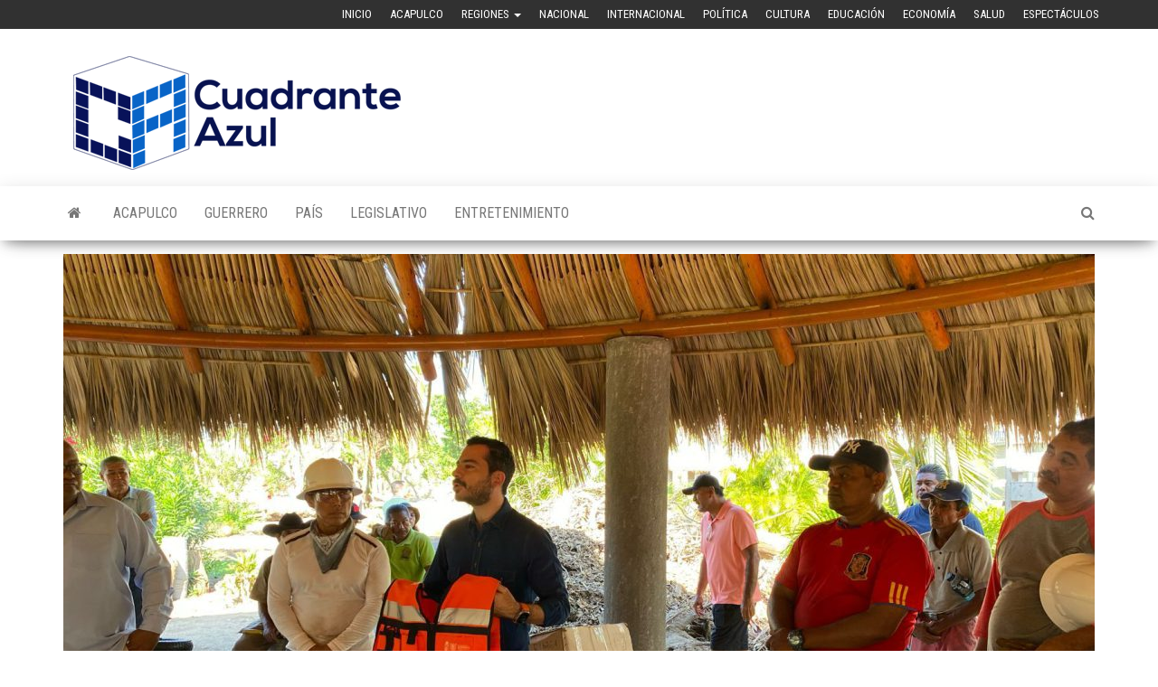

--- FILE ---
content_type: text/html; charset=UTF-8
request_url: https://www.cuadranteazul.com/acapulco/dotan-de-equipo-de-trabajo-al-personal-del-parque-papagayo-de-acapulco/
body_size: 9013
content:
<!DOCTYPE html>
<html lang="es">
    <head>
        <meta http-equiv="content-type" content="text/html; charset=UTF-8" />
        <meta http-equiv="X-UA-Compatible" content="IE=edge">
        <meta name="viewport" content="width=device-width, initial-scale=1">
        <link rel="pingback" href="https://www.cuadranteazul.com/xmlrpc.php" />
        <meta name='robots' content='index, follow, max-image-preview:large, max-snippet:-1, max-video-preview:-1' />

	<!-- This site is optimized with the Yoast SEO plugin v23.5 - https://yoast.com/wordpress/plugins/seo/ -->
	<title>Dotan de equipo de trabajo al personal del Parque Papagayo de Acapulco - Cuadrante Azul</title>
	<link rel="canonical" href="https://www.cuadranteazul.com/acapulco/dotan-de-equipo-de-trabajo-al-personal-del-parque-papagayo-de-acapulco/" />
	<meta property="og:locale" content="es_MX" />
	<meta property="og:type" content="article" />
	<meta property="og:title" content="Dotan de equipo de trabajo al personal del Parque Papagayo de Acapulco - Cuadrante Azul" />
	<meta property="og:description" content="*Abren espacios afectados por Otis de manera gradual Acapulco, Gro., 09 de febrero de 2024.- Con el objetivo de atender&hellip;" />
	<meta property="og:url" content="https://www.cuadranteazul.com/acapulco/dotan-de-equipo-de-trabajo-al-personal-del-parque-papagayo-de-acapulco/" />
	<meta property="og:site_name" content="Cuadrante Azul" />
	<meta property="article:published_time" content="2024-02-09T23:02:19+00:00" />
	<meta property="article:modified_time" content="2024-02-09T23:02:23+00:00" />
	<meta property="og:image" content="https://www.cuadranteazul.com/wp-content/uploads/2024/02/IMG-20240209-WA02201.jpg" />
	<meta property="og:image:width" content="1600" />
	<meta property="og:image:height" content="1200" />
	<meta property="og:image:type" content="image/jpeg" />
	<meta name="author" content="Cuadrante Azul" />
	<meta name="twitter:card" content="summary_large_image" />
	<meta name="twitter:label1" content="Escrito por" />
	<meta name="twitter:data1" content="Cuadrante Azul" />
	<meta name="twitter:label2" content="Tiempo de lectura" />
	<meta name="twitter:data2" content="1 minuto" />
	<script type="application/ld+json" class="yoast-schema-graph">{"@context":"https://schema.org","@graph":[{"@type":"Article","@id":"https://www.cuadranteazul.com/acapulco/dotan-de-equipo-de-trabajo-al-personal-del-parque-papagayo-de-acapulco/#article","isPartOf":{"@id":"https://www.cuadranteazul.com/acapulco/dotan-de-equipo-de-trabajo-al-personal-del-parque-papagayo-de-acapulco/"},"author":{"name":"Cuadrante Azul","@id":"https://www.cuadranteazul.com/#/schema/person/274b37f6bf85c96ed112ffcf0c7da1f5"},"headline":"Dotan de equipo de trabajo al personal del Parque Papagayo de Acapulco","datePublished":"2024-02-09T23:02:19+00:00","dateModified":"2024-02-09T23:02:23+00:00","mainEntityOfPage":{"@id":"https://www.cuadranteazul.com/acapulco/dotan-de-equipo-de-trabajo-al-personal-del-parque-papagayo-de-acapulco/"},"wordCount":222,"commentCount":0,"publisher":{"@id":"https://www.cuadranteazul.com/#organization"},"image":{"@id":"https://www.cuadranteazul.com/acapulco/dotan-de-equipo-de-trabajo-al-personal-del-parque-papagayo-de-acapulco/#primaryimage"},"thumbnailUrl":"https://www.cuadranteazul.com/wp-content/uploads/2024/02/IMG-20240209-WA02201.jpg","articleSection":["Acapulco","Destacadas 1","Destacadas2","Guerrero"],"inLanguage":"es","potentialAction":[{"@type":"CommentAction","name":"Comment","target":["https://www.cuadranteazul.com/acapulco/dotan-de-equipo-de-trabajo-al-personal-del-parque-papagayo-de-acapulco/#respond"]}]},{"@type":"WebPage","@id":"https://www.cuadranteazul.com/acapulco/dotan-de-equipo-de-trabajo-al-personal-del-parque-papagayo-de-acapulco/","url":"https://www.cuadranteazul.com/acapulco/dotan-de-equipo-de-trabajo-al-personal-del-parque-papagayo-de-acapulco/","name":"Dotan de equipo de trabajo al personal del Parque Papagayo de Acapulco - Cuadrante Azul","isPartOf":{"@id":"https://www.cuadranteazul.com/#website"},"primaryImageOfPage":{"@id":"https://www.cuadranteazul.com/acapulco/dotan-de-equipo-de-trabajo-al-personal-del-parque-papagayo-de-acapulco/#primaryimage"},"image":{"@id":"https://www.cuadranteazul.com/acapulco/dotan-de-equipo-de-trabajo-al-personal-del-parque-papagayo-de-acapulco/#primaryimage"},"thumbnailUrl":"https://www.cuadranteazul.com/wp-content/uploads/2024/02/IMG-20240209-WA02201.jpg","datePublished":"2024-02-09T23:02:19+00:00","dateModified":"2024-02-09T23:02:23+00:00","breadcrumb":{"@id":"https://www.cuadranteazul.com/acapulco/dotan-de-equipo-de-trabajo-al-personal-del-parque-papagayo-de-acapulco/#breadcrumb"},"inLanguage":"es","potentialAction":[{"@type":"ReadAction","target":["https://www.cuadranteazul.com/acapulco/dotan-de-equipo-de-trabajo-al-personal-del-parque-papagayo-de-acapulco/"]}]},{"@type":"ImageObject","inLanguage":"es","@id":"https://www.cuadranteazul.com/acapulco/dotan-de-equipo-de-trabajo-al-personal-del-parque-papagayo-de-acapulco/#primaryimage","url":"https://www.cuadranteazul.com/wp-content/uploads/2024/02/IMG-20240209-WA02201.jpg","contentUrl":"https://www.cuadranteazul.com/wp-content/uploads/2024/02/IMG-20240209-WA02201.jpg","width":1600,"height":1200},{"@type":"BreadcrumbList","@id":"https://www.cuadranteazul.com/acapulco/dotan-de-equipo-de-trabajo-al-personal-del-parque-papagayo-de-acapulco/#breadcrumb","itemListElement":[{"@type":"ListItem","position":1,"name":"Inicio","item":"https://www.cuadranteazul.com/"},{"@type":"ListItem","position":2,"name":"Dotan de equipo de trabajo al personal del Parque Papagayo de Acapulco"}]},{"@type":"WebSite","@id":"https://www.cuadranteazul.com/#website","url":"https://www.cuadranteazul.com/","name":"Cuadrante Azul","description":"Agencia de Noticias","publisher":{"@id":"https://www.cuadranteazul.com/#organization"},"potentialAction":[{"@type":"SearchAction","target":{"@type":"EntryPoint","urlTemplate":"https://www.cuadranteazul.com/?s={search_term_string}"},"query-input":{"@type":"PropertyValueSpecification","valueRequired":true,"valueName":"search_term_string"}}],"inLanguage":"es"},{"@type":"Organization","@id":"https://www.cuadranteazul.com/#organization","name":"Cuadrante Azul","url":"https://www.cuadranteazul.com/","logo":{"@type":"ImageObject","inLanguage":"es","@id":"https://www.cuadranteazul.com/#/schema/logo/image/","url":"https://www.cuadranteazul.com/wp-content/uploads/2018/03/logotipo-2.png","contentUrl":"https://www.cuadranteazul.com/wp-content/uploads/2018/03/logotipo-2.png","width":393,"height":134,"caption":"Cuadrante Azul"},"image":{"@id":"https://www.cuadranteazul.com/#/schema/logo/image/"}},{"@type":"Person","@id":"https://www.cuadranteazul.com/#/schema/person/274b37f6bf85c96ed112ffcf0c7da1f5","name":"Cuadrante Azul","image":{"@type":"ImageObject","inLanguage":"es","@id":"https://www.cuadranteazul.com/#/schema/person/image/","url":"https://secure.gravatar.com/avatar/511f12d9c50dcc5ab6bf114fc35607ac?s=96&d=mm&r=g","contentUrl":"https://secure.gravatar.com/avatar/511f12d9c50dcc5ab6bf114fc35607ac?s=96&d=mm&r=g","caption":"Cuadrante Azul"},"url":"https://www.cuadranteazul.com/author/lupita/"}]}</script>
	<!-- / Yoast SEO plugin. -->


<link rel='dns-prefetch' href='//fonts.googleapis.com' />
<link rel="alternate" type="application/rss+xml" title="Cuadrante Azul &raquo; Feed" href="https://www.cuadranteazul.com/feed/" />
<link rel="alternate" type="application/rss+xml" title="Cuadrante Azul &raquo; RSS de los comentarios" href="https://www.cuadranteazul.com/comments/feed/" />
<link rel="alternate" type="application/rss+xml" title="Cuadrante Azul &raquo; Dotan de equipo de trabajo al personal del Parque Papagayo de Acapulco RSS de los comentarios" href="https://www.cuadranteazul.com/acapulco/dotan-de-equipo-de-trabajo-al-personal-del-parque-papagayo-de-acapulco/feed/" />
<script type="text/javascript">
/* <![CDATA[ */
window._wpemojiSettings = {"baseUrl":"https:\/\/s.w.org\/images\/core\/emoji\/15.0.3\/72x72\/","ext":".png","svgUrl":"https:\/\/s.w.org\/images\/core\/emoji\/15.0.3\/svg\/","svgExt":".svg","source":{"concatemoji":"https:\/\/www.cuadranteazul.com\/wp-includes\/js\/wp-emoji-release.min.js?ver=6.6.4"}};
/*! This file is auto-generated */
!function(i,n){var o,s,e;function c(e){try{var t={supportTests:e,timestamp:(new Date).valueOf()};sessionStorage.setItem(o,JSON.stringify(t))}catch(e){}}function p(e,t,n){e.clearRect(0,0,e.canvas.width,e.canvas.height),e.fillText(t,0,0);var t=new Uint32Array(e.getImageData(0,0,e.canvas.width,e.canvas.height).data),r=(e.clearRect(0,0,e.canvas.width,e.canvas.height),e.fillText(n,0,0),new Uint32Array(e.getImageData(0,0,e.canvas.width,e.canvas.height).data));return t.every(function(e,t){return e===r[t]})}function u(e,t,n){switch(t){case"flag":return n(e,"\ud83c\udff3\ufe0f\u200d\u26a7\ufe0f","\ud83c\udff3\ufe0f\u200b\u26a7\ufe0f")?!1:!n(e,"\ud83c\uddfa\ud83c\uddf3","\ud83c\uddfa\u200b\ud83c\uddf3")&&!n(e,"\ud83c\udff4\udb40\udc67\udb40\udc62\udb40\udc65\udb40\udc6e\udb40\udc67\udb40\udc7f","\ud83c\udff4\u200b\udb40\udc67\u200b\udb40\udc62\u200b\udb40\udc65\u200b\udb40\udc6e\u200b\udb40\udc67\u200b\udb40\udc7f");case"emoji":return!n(e,"\ud83d\udc26\u200d\u2b1b","\ud83d\udc26\u200b\u2b1b")}return!1}function f(e,t,n){var r="undefined"!=typeof WorkerGlobalScope&&self instanceof WorkerGlobalScope?new OffscreenCanvas(300,150):i.createElement("canvas"),a=r.getContext("2d",{willReadFrequently:!0}),o=(a.textBaseline="top",a.font="600 32px Arial",{});return e.forEach(function(e){o[e]=t(a,e,n)}),o}function t(e){var t=i.createElement("script");t.src=e,t.defer=!0,i.head.appendChild(t)}"undefined"!=typeof Promise&&(o="wpEmojiSettingsSupports",s=["flag","emoji"],n.supports={everything:!0,everythingExceptFlag:!0},e=new Promise(function(e){i.addEventListener("DOMContentLoaded",e,{once:!0})}),new Promise(function(t){var n=function(){try{var e=JSON.parse(sessionStorage.getItem(o));if("object"==typeof e&&"number"==typeof e.timestamp&&(new Date).valueOf()<e.timestamp+604800&&"object"==typeof e.supportTests)return e.supportTests}catch(e){}return null}();if(!n){if("undefined"!=typeof Worker&&"undefined"!=typeof OffscreenCanvas&&"undefined"!=typeof URL&&URL.createObjectURL&&"undefined"!=typeof Blob)try{var e="postMessage("+f.toString()+"("+[JSON.stringify(s),u.toString(),p.toString()].join(",")+"));",r=new Blob([e],{type:"text/javascript"}),a=new Worker(URL.createObjectURL(r),{name:"wpTestEmojiSupports"});return void(a.onmessage=function(e){c(n=e.data),a.terminate(),t(n)})}catch(e){}c(n=f(s,u,p))}t(n)}).then(function(e){for(var t in e)n.supports[t]=e[t],n.supports.everything=n.supports.everything&&n.supports[t],"flag"!==t&&(n.supports.everythingExceptFlag=n.supports.everythingExceptFlag&&n.supports[t]);n.supports.everythingExceptFlag=n.supports.everythingExceptFlag&&!n.supports.flag,n.DOMReady=!1,n.readyCallback=function(){n.DOMReady=!0}}).then(function(){return e}).then(function(){var e;n.supports.everything||(n.readyCallback(),(e=n.source||{}).concatemoji?t(e.concatemoji):e.wpemoji&&e.twemoji&&(t(e.twemoji),t(e.wpemoji)))}))}((window,document),window._wpemojiSettings);
/* ]]> */
</script>
<style id='wp-emoji-styles-inline-css' type='text/css'>

	img.wp-smiley, img.emoji {
		display: inline !important;
		border: none !important;
		box-shadow: none !important;
		height: 1em !important;
		width: 1em !important;
		margin: 0 0.07em !important;
		vertical-align: -0.1em !important;
		background: none !important;
		padding: 0 !important;
	}
</style>
<link rel='stylesheet' id='wp-block-library-css' href='https://www.cuadranteazul.com/wp-includes/css/dist/block-library/style.min.css?ver=6.6.4' type='text/css' media='all' />
<style id='classic-theme-styles-inline-css' type='text/css'>
/*! This file is auto-generated */
.wp-block-button__link{color:#fff;background-color:#32373c;border-radius:9999px;box-shadow:none;text-decoration:none;padding:calc(.667em + 2px) calc(1.333em + 2px);font-size:1.125em}.wp-block-file__button{background:#32373c;color:#fff;text-decoration:none}
</style>
<style id='global-styles-inline-css' type='text/css'>
:root{--wp--preset--aspect-ratio--square: 1;--wp--preset--aspect-ratio--4-3: 4/3;--wp--preset--aspect-ratio--3-4: 3/4;--wp--preset--aspect-ratio--3-2: 3/2;--wp--preset--aspect-ratio--2-3: 2/3;--wp--preset--aspect-ratio--16-9: 16/9;--wp--preset--aspect-ratio--9-16: 9/16;--wp--preset--color--black: #000000;--wp--preset--color--cyan-bluish-gray: #abb8c3;--wp--preset--color--white: #ffffff;--wp--preset--color--pale-pink: #f78da7;--wp--preset--color--vivid-red: #cf2e2e;--wp--preset--color--luminous-vivid-orange: #ff6900;--wp--preset--color--luminous-vivid-amber: #fcb900;--wp--preset--color--light-green-cyan: #7bdcb5;--wp--preset--color--vivid-green-cyan: #00d084;--wp--preset--color--pale-cyan-blue: #8ed1fc;--wp--preset--color--vivid-cyan-blue: #0693e3;--wp--preset--color--vivid-purple: #9b51e0;--wp--preset--gradient--vivid-cyan-blue-to-vivid-purple: linear-gradient(135deg,rgba(6,147,227,1) 0%,rgb(155,81,224) 100%);--wp--preset--gradient--light-green-cyan-to-vivid-green-cyan: linear-gradient(135deg,rgb(122,220,180) 0%,rgb(0,208,130) 100%);--wp--preset--gradient--luminous-vivid-amber-to-luminous-vivid-orange: linear-gradient(135deg,rgba(252,185,0,1) 0%,rgba(255,105,0,1) 100%);--wp--preset--gradient--luminous-vivid-orange-to-vivid-red: linear-gradient(135deg,rgba(255,105,0,1) 0%,rgb(207,46,46) 100%);--wp--preset--gradient--very-light-gray-to-cyan-bluish-gray: linear-gradient(135deg,rgb(238,238,238) 0%,rgb(169,184,195) 100%);--wp--preset--gradient--cool-to-warm-spectrum: linear-gradient(135deg,rgb(74,234,220) 0%,rgb(151,120,209) 20%,rgb(207,42,186) 40%,rgb(238,44,130) 60%,rgb(251,105,98) 80%,rgb(254,248,76) 100%);--wp--preset--gradient--blush-light-purple: linear-gradient(135deg,rgb(255,206,236) 0%,rgb(152,150,240) 100%);--wp--preset--gradient--blush-bordeaux: linear-gradient(135deg,rgb(254,205,165) 0%,rgb(254,45,45) 50%,rgb(107,0,62) 100%);--wp--preset--gradient--luminous-dusk: linear-gradient(135deg,rgb(255,203,112) 0%,rgb(199,81,192) 50%,rgb(65,88,208) 100%);--wp--preset--gradient--pale-ocean: linear-gradient(135deg,rgb(255,245,203) 0%,rgb(182,227,212) 50%,rgb(51,167,181) 100%);--wp--preset--gradient--electric-grass: linear-gradient(135deg,rgb(202,248,128) 0%,rgb(113,206,126) 100%);--wp--preset--gradient--midnight: linear-gradient(135deg,rgb(2,3,129) 0%,rgb(40,116,252) 100%);--wp--preset--font-size--small: 13px;--wp--preset--font-size--medium: 20px;--wp--preset--font-size--large: 36px;--wp--preset--font-size--x-large: 42px;--wp--preset--spacing--20: 0.44rem;--wp--preset--spacing--30: 0.67rem;--wp--preset--spacing--40: 1rem;--wp--preset--spacing--50: 1.5rem;--wp--preset--spacing--60: 2.25rem;--wp--preset--spacing--70: 3.38rem;--wp--preset--spacing--80: 5.06rem;--wp--preset--shadow--natural: 6px 6px 9px rgba(0, 0, 0, 0.2);--wp--preset--shadow--deep: 12px 12px 50px rgba(0, 0, 0, 0.4);--wp--preset--shadow--sharp: 6px 6px 0px rgba(0, 0, 0, 0.2);--wp--preset--shadow--outlined: 6px 6px 0px -3px rgba(255, 255, 255, 1), 6px 6px rgba(0, 0, 0, 1);--wp--preset--shadow--crisp: 6px 6px 0px rgba(0, 0, 0, 1);}:where(.is-layout-flex){gap: 0.5em;}:where(.is-layout-grid){gap: 0.5em;}body .is-layout-flex{display: flex;}.is-layout-flex{flex-wrap: wrap;align-items: center;}.is-layout-flex > :is(*, div){margin: 0;}body .is-layout-grid{display: grid;}.is-layout-grid > :is(*, div){margin: 0;}:where(.wp-block-columns.is-layout-flex){gap: 2em;}:where(.wp-block-columns.is-layout-grid){gap: 2em;}:where(.wp-block-post-template.is-layout-flex){gap: 1.25em;}:where(.wp-block-post-template.is-layout-grid){gap: 1.25em;}.has-black-color{color: var(--wp--preset--color--black) !important;}.has-cyan-bluish-gray-color{color: var(--wp--preset--color--cyan-bluish-gray) !important;}.has-white-color{color: var(--wp--preset--color--white) !important;}.has-pale-pink-color{color: var(--wp--preset--color--pale-pink) !important;}.has-vivid-red-color{color: var(--wp--preset--color--vivid-red) !important;}.has-luminous-vivid-orange-color{color: var(--wp--preset--color--luminous-vivid-orange) !important;}.has-luminous-vivid-amber-color{color: var(--wp--preset--color--luminous-vivid-amber) !important;}.has-light-green-cyan-color{color: var(--wp--preset--color--light-green-cyan) !important;}.has-vivid-green-cyan-color{color: var(--wp--preset--color--vivid-green-cyan) !important;}.has-pale-cyan-blue-color{color: var(--wp--preset--color--pale-cyan-blue) !important;}.has-vivid-cyan-blue-color{color: var(--wp--preset--color--vivid-cyan-blue) !important;}.has-vivid-purple-color{color: var(--wp--preset--color--vivid-purple) !important;}.has-black-background-color{background-color: var(--wp--preset--color--black) !important;}.has-cyan-bluish-gray-background-color{background-color: var(--wp--preset--color--cyan-bluish-gray) !important;}.has-white-background-color{background-color: var(--wp--preset--color--white) !important;}.has-pale-pink-background-color{background-color: var(--wp--preset--color--pale-pink) !important;}.has-vivid-red-background-color{background-color: var(--wp--preset--color--vivid-red) !important;}.has-luminous-vivid-orange-background-color{background-color: var(--wp--preset--color--luminous-vivid-orange) !important;}.has-luminous-vivid-amber-background-color{background-color: var(--wp--preset--color--luminous-vivid-amber) !important;}.has-light-green-cyan-background-color{background-color: var(--wp--preset--color--light-green-cyan) !important;}.has-vivid-green-cyan-background-color{background-color: var(--wp--preset--color--vivid-green-cyan) !important;}.has-pale-cyan-blue-background-color{background-color: var(--wp--preset--color--pale-cyan-blue) !important;}.has-vivid-cyan-blue-background-color{background-color: var(--wp--preset--color--vivid-cyan-blue) !important;}.has-vivid-purple-background-color{background-color: var(--wp--preset--color--vivid-purple) !important;}.has-black-border-color{border-color: var(--wp--preset--color--black) !important;}.has-cyan-bluish-gray-border-color{border-color: var(--wp--preset--color--cyan-bluish-gray) !important;}.has-white-border-color{border-color: var(--wp--preset--color--white) !important;}.has-pale-pink-border-color{border-color: var(--wp--preset--color--pale-pink) !important;}.has-vivid-red-border-color{border-color: var(--wp--preset--color--vivid-red) !important;}.has-luminous-vivid-orange-border-color{border-color: var(--wp--preset--color--luminous-vivid-orange) !important;}.has-luminous-vivid-amber-border-color{border-color: var(--wp--preset--color--luminous-vivid-amber) !important;}.has-light-green-cyan-border-color{border-color: var(--wp--preset--color--light-green-cyan) !important;}.has-vivid-green-cyan-border-color{border-color: var(--wp--preset--color--vivid-green-cyan) !important;}.has-pale-cyan-blue-border-color{border-color: var(--wp--preset--color--pale-cyan-blue) !important;}.has-vivid-cyan-blue-border-color{border-color: var(--wp--preset--color--vivid-cyan-blue) !important;}.has-vivid-purple-border-color{border-color: var(--wp--preset--color--vivid-purple) !important;}.has-vivid-cyan-blue-to-vivid-purple-gradient-background{background: var(--wp--preset--gradient--vivid-cyan-blue-to-vivid-purple) !important;}.has-light-green-cyan-to-vivid-green-cyan-gradient-background{background: var(--wp--preset--gradient--light-green-cyan-to-vivid-green-cyan) !important;}.has-luminous-vivid-amber-to-luminous-vivid-orange-gradient-background{background: var(--wp--preset--gradient--luminous-vivid-amber-to-luminous-vivid-orange) !important;}.has-luminous-vivid-orange-to-vivid-red-gradient-background{background: var(--wp--preset--gradient--luminous-vivid-orange-to-vivid-red) !important;}.has-very-light-gray-to-cyan-bluish-gray-gradient-background{background: var(--wp--preset--gradient--very-light-gray-to-cyan-bluish-gray) !important;}.has-cool-to-warm-spectrum-gradient-background{background: var(--wp--preset--gradient--cool-to-warm-spectrum) !important;}.has-blush-light-purple-gradient-background{background: var(--wp--preset--gradient--blush-light-purple) !important;}.has-blush-bordeaux-gradient-background{background: var(--wp--preset--gradient--blush-bordeaux) !important;}.has-luminous-dusk-gradient-background{background: var(--wp--preset--gradient--luminous-dusk) !important;}.has-pale-ocean-gradient-background{background: var(--wp--preset--gradient--pale-ocean) !important;}.has-electric-grass-gradient-background{background: var(--wp--preset--gradient--electric-grass) !important;}.has-midnight-gradient-background{background: var(--wp--preset--gradient--midnight) !important;}.has-small-font-size{font-size: var(--wp--preset--font-size--small) !important;}.has-medium-font-size{font-size: var(--wp--preset--font-size--medium) !important;}.has-large-font-size{font-size: var(--wp--preset--font-size--large) !important;}.has-x-large-font-size{font-size: var(--wp--preset--font-size--x-large) !important;}
:where(.wp-block-post-template.is-layout-flex){gap: 1.25em;}:where(.wp-block-post-template.is-layout-grid){gap: 1.25em;}
:where(.wp-block-columns.is-layout-flex){gap: 2em;}:where(.wp-block-columns.is-layout-grid){gap: 2em;}
:root :where(.wp-block-pullquote){font-size: 1.5em;line-height: 1.6;}
</style>
<link rel='stylesheet' id='envo-magazine-fonts-css' href='https://fonts.googleapis.com/css?family=Roboto+Condensed%3A300%2C400%2C700&#038;subset=latin%2Clatin-ext' type='text/css' media='all' />
<link rel='stylesheet' id='bootstrap-css' href='https://www.cuadranteazul.com/wp-content/themes/envo-magazine/css/bootstrap.css?ver=3.3.7' type='text/css' media='all' />
<link rel='stylesheet' id='envo-magazine-stylesheet-css' href='https://www.cuadranteazul.com/wp-content/themes/envo-magazine/style.css?ver=1.3.12' type='text/css' media='all' />
<link rel='stylesheet' id='font-awesome-css' href='https://www.cuadranteazul.com/wp-content/themes/envo-magazine/css/font-awesome.min.css?ver=4.7.0' type='text/css' media='all' />
<script type="text/javascript" src="https://www.cuadranteazul.com/wp-includes/js/jquery/jquery.min.js?ver=3.7.1" id="jquery-core-js"></script>
<script type="text/javascript" src="https://www.cuadranteazul.com/wp-includes/js/jquery/jquery-migrate.min.js?ver=3.4.1" id="jquery-migrate-js"></script>
<link rel="https://api.w.org/" href="https://www.cuadranteazul.com/wp-json/" /><link rel="alternate" title="JSON" type="application/json" href="https://www.cuadranteazul.com/wp-json/wp/v2/posts/68465" /><link rel="EditURI" type="application/rsd+xml" title="RSD" href="https://www.cuadranteazul.com/xmlrpc.php?rsd" />
<meta name="generator" content="WordPress 6.6.4" />
<link rel='shortlink' href='https://www.cuadranteazul.com/?p=68465' />
<link rel="alternate" title="oEmbed (JSON)" type="application/json+oembed" href="https://www.cuadranteazul.com/wp-json/oembed/1.0/embed?url=https%3A%2F%2Fwww.cuadranteazul.com%2Facapulco%2Fdotan-de-equipo-de-trabajo-al-personal-del-parque-papagayo-de-acapulco%2F" />
<link rel="alternate" title="oEmbed (XML)" type="text/xml+oembed" href="https://www.cuadranteazul.com/wp-json/oembed/1.0/embed?url=https%3A%2F%2Fwww.cuadranteazul.com%2Facapulco%2Fdotan-de-equipo-de-trabajo-al-personal-del-parque-papagayo-de-acapulco%2F&#038;format=xml" />
	<style type="text/css" id="envo-magazine-header-css">
				.site-title,
		.site-description {
			position: absolute;
			clip: rect(1px, 1px, 1px, 1px);
		}
		
	</style>
	<link rel="icon" href="https://www.cuadranteazul.com/wp-content/uploads/2024/10/cropped-Captura-de-pantalla-2024-10-03-a-las-8.45.04 p.m-32x32.png" sizes="32x32" />
<link rel="icon" href="https://www.cuadranteazul.com/wp-content/uploads/2024/10/cropped-Captura-de-pantalla-2024-10-03-a-las-8.45.04 p.m-192x192.png" sizes="192x192" />
<link rel="apple-touch-icon" href="https://www.cuadranteazul.com/wp-content/uploads/2024/10/cropped-Captura-de-pantalla-2024-10-03-a-las-8.45.04 p.m-180x180.png" />
<meta name="msapplication-TileImage" content="https://www.cuadranteazul.com/wp-content/uploads/2024/10/cropped-Captura-de-pantalla-2024-10-03-a-las-8.45.04 p.m-270x270.png" />
    </head>
    <body id="blog" class="post-template-default single single-post postid-68465 single-format-standard wp-custom-logo">
        <a class="skip-link screen-reader-text" href="#site-content">Saltar al contenido</a>            <div class="top-menu" >
        <nav id="top-navigation" class="navbar navbar-inverse bg-dark">     
            <div class="container">   
                <div class="navbar-header">
                    <button type="button" class="navbar-toggle" data-toggle="collapse" data-target=".navbar-2-collapse">
                        <span class="sr-only">Alternar la navegación</span>
                        <span class="icon-bar"></span>
                        <span class="icon-bar"></span>
                        <span class="icon-bar"></span>
                    </button>
                </div>
                <div class="collapse navbar-collapse navbar-2-collapse">
                    <div class="menu-menu-container"><ul id="menu-menu" class="nav navbar-nav navbar-right"><li itemscope="itemscope" itemtype="https://www.schema.org/SiteNavigationElement" id="menu-item-22" class="menu-item menu-item-type-custom menu-item-object-custom menu-item-22"><a title="Inicio" href="http://cuadranteazul.com">Inicio</a></li>
<li itemscope="itemscope" itemtype="https://www.schema.org/SiteNavigationElement" id="menu-item-11" class="menu-item menu-item-type-taxonomy menu-item-object-category current-post-ancestor current-menu-parent current-post-parent menu-item-11"><a title="Acapulco" href="https://www.cuadranteazul.com/category/acapulco/">Acapulco</a></li>
<li itemscope="itemscope" itemtype="https://www.schema.org/SiteNavigationElement" id="menu-item-108" class="menu-item menu-item-type-custom menu-item-object-custom menu-item-has-children menu-item-108 dropdown"><a title="Regiones" href="#Regiones" data-toggle="dropdown" class="dropdown-toggle" aria-haspopup="true">Regiones <span class="caret"></span></a>
<ul role="menu" class=" dropdown-menu" >
	<li itemscope="itemscope" itemtype="https://www.schema.org/SiteNavigationElement" id="menu-item-114" class="menu-item menu-item-type-taxonomy menu-item-object-category menu-item-114"><a title="Zona Norte" href="https://www.cuadranteazul.com/category/zona-norte/">Zona Norte</a></li>
	<li itemscope="itemscope" itemtype="https://www.schema.org/SiteNavigationElement" id="menu-item-109" class="menu-item menu-item-type-taxonomy menu-item-object-category menu-item-109"><a title="Centro" href="https://www.cuadranteazul.com/category/guerrero/centro/">Centro</a></li>
	<li itemscope="itemscope" itemtype="https://www.schema.org/SiteNavigationElement" id="menu-item-110" class="menu-item menu-item-type-taxonomy menu-item-object-category menu-item-110"><a title="Costa Chica" href="https://www.cuadranteazul.com/category/guerrero/costa-chica/">Costa Chica</a></li>
	<li itemscope="itemscope" itemtype="https://www.schema.org/SiteNavigationElement" id="menu-item-111" class="menu-item menu-item-type-taxonomy menu-item-object-category menu-item-111"><a title="Costa Grande" href="https://www.cuadranteazul.com/category/guerrero/costa-grande/">Costa Grande</a></li>
	<li itemscope="itemscope" itemtype="https://www.schema.org/SiteNavigationElement" id="menu-item-112" class="menu-item menu-item-type-taxonomy menu-item-object-category menu-item-112"><a title="La Montaña" href="https://www.cuadranteazul.com/category/guerrero/la-montana/">La Montaña</a></li>
	<li itemscope="itemscope" itemtype="https://www.schema.org/SiteNavigationElement" id="menu-item-113" class="menu-item menu-item-type-taxonomy menu-item-object-category menu-item-113"><a title="La Sierra" href="https://www.cuadranteazul.com/category/guerrero/la-sierra/">La Sierra</a></li>
</ul>
</li>
<li itemscope="itemscope" itemtype="https://www.schema.org/SiteNavigationElement" id="menu-item-18" class="menu-item menu-item-type-taxonomy menu-item-object-category menu-item-18"><a title="Nacional" href="https://www.cuadranteazul.com/category/pais/nacional/">Nacional</a></li>
<li itemscope="itemscope" itemtype="https://www.schema.org/SiteNavigationElement" id="menu-item-17" class="menu-item menu-item-type-taxonomy menu-item-object-category menu-item-17"><a title="Internacional" href="https://www.cuadranteazul.com/category/pais/internacional/">Internacional</a></li>
<li itemscope="itemscope" itemtype="https://www.schema.org/SiteNavigationElement" id="menu-item-19" class="menu-item menu-item-type-taxonomy menu-item-object-category menu-item-19"><a title="Política" href="https://www.cuadranteazul.com/category/pais/politica/">Política</a></li>
<li itemscope="itemscope" itemtype="https://www.schema.org/SiteNavigationElement" id="menu-item-12" class="menu-item menu-item-type-taxonomy menu-item-object-category menu-item-12"><a title="Cultura" href="https://www.cuadranteazul.com/category/entretenimiento/cultura/">Cultura</a></li>
<li itemscope="itemscope" itemtype="https://www.schema.org/SiteNavigationElement" id="menu-item-15" class="menu-item menu-item-type-taxonomy menu-item-object-category menu-item-15"><a title="Educación" href="https://www.cuadranteazul.com/category/pais/educacion/">Educación</a></li>
<li itemscope="itemscope" itemtype="https://www.schema.org/SiteNavigationElement" id="menu-item-14" class="menu-item menu-item-type-taxonomy menu-item-object-category menu-item-14"><a title="Economía" href="https://www.cuadranteazul.com/category/pais/economia/">Economía</a></li>
<li itemscope="itemscope" itemtype="https://www.schema.org/SiteNavigationElement" id="menu-item-20" class="menu-item menu-item-type-taxonomy menu-item-object-category menu-item-20"><a title="Salud" href="https://www.cuadranteazul.com/category/pais/salud/">Salud</a></li>
<li itemscope="itemscope" itemtype="https://www.schema.org/SiteNavigationElement" id="menu-item-16" class="menu-item menu-item-type-taxonomy menu-item-object-category menu-item-16"><a title="Espectáculos" href="https://www.cuadranteazul.com/category/entretenimiento/espectaculos/">Espectáculos</a></li>
</ul></div>                </div>
            </div>    
        </nav> 
    </div>
<div class="site-header container-fluid">
    <div class="container" >
        <div class="row" >
            <div class="site-heading " >
                <div class="site-branding-logo">
                    <a href="https://www.cuadranteazul.com/" class="custom-logo-link" rel="home"><img width="393" height="134" src="https://www.cuadranteazul.com/wp-content/uploads/2018/03/logotipo-2.png" class="custom-logo" alt="Cuadrante Azul" decoding="async" fetchpriority="high" srcset="https://www.cuadranteazul.com/wp-content/uploads/2018/03/logotipo-2.png 393w, https://www.cuadranteazul.com/wp-content/uploads/2018/03/logotipo-2-300x102.png 300w" sizes="(max-width: 393px) 100vw, 393px" /></a>                </div>
                <div class="site-branding-text">
                                            <p class="site-title"><a href="https://www.cuadranteazul.com/" rel="home">Cuadrante Azul</a></p>
                    
                                            <p class="site-description">
                            Agencia de Noticias                        </p>
                                    </div><!-- .site-branding-text -->
            </div>
            	
        </div>
    </div>
</div>
 
<div class="main-menu">
    <nav id="site-navigation" class="navbar navbar-default">     
        <div class="container">   
            <div class="navbar-header">
                                <button id="main-menu-panel" class="open-panel visible-xs" data-panel="main-menu-panel">
                        <span></span>
                        <span></span>
                        <span></span>
                    </button>
                            </div> 
                        <ul class="nav navbar-nav search-icon navbar-left hidden-xs">
                <li class="home-icon">
                    <a href="https://www.cuadranteazul.com/" title="Cuadrante Azul">
                        <i class="fa fa-home"></i>
                    </a>
                </li>
            </ul>
            <div class="menu-container"><ul id="menu-menu-2019" class="nav navbar-nav navbar-left"><li itemscope="itemscope" itemtype="https://www.schema.org/SiteNavigationElement" id="menu-item-27988" class="menu-item menu-item-type-taxonomy menu-item-object-category current-post-ancestor current-menu-parent current-post-parent menu-item-27988"><a title="Acapulco" href="https://www.cuadranteazul.com/category/acapulco/">Acapulco</a></li>
<li itemscope="itemscope" itemtype="https://www.schema.org/SiteNavigationElement" id="menu-item-27989" class="menu-item menu-item-type-taxonomy menu-item-object-category current-post-ancestor current-menu-parent current-post-parent menu-item-27989"><a title="Guerrero" href="https://www.cuadranteazul.com/category/guerrero/">Guerrero</a></li>
<li itemscope="itemscope" itemtype="https://www.schema.org/SiteNavigationElement" id="menu-item-27990" class="menu-item menu-item-type-taxonomy menu-item-object-category menu-item-27990"><a title="País" href="https://www.cuadranteazul.com/category/pais/">País</a></li>
<li itemscope="itemscope" itemtype="https://www.schema.org/SiteNavigationElement" id="menu-item-27991" class="menu-item menu-item-type-taxonomy menu-item-object-category menu-item-27991"><a title="Legislativo" href="https://www.cuadranteazul.com/category/legislativo/">Legislativo</a></li>
<li itemscope="itemscope" itemtype="https://www.schema.org/SiteNavigationElement" id="menu-item-27992" class="menu-item menu-item-type-taxonomy menu-item-object-category menu-item-27992"><a title="Entretenimiento" href="https://www.cuadranteazul.com/category/entretenimiento/">Entretenimiento</a></li>
</ul></div>            <ul class="nav navbar-nav search-icon navbar-right hidden-xs">
                <li class="top-search-icon">
                    <a href="#">
                        <i class="fa fa-search"></i>
                    </a>
                </li>
                <div class="top-search-box">
                    <form role="search" method="get" id="searchform" class="searchform" action="https://www.cuadranteazul.com/">
				<div>
					<label class="screen-reader-text" for="s">Buscar:</label>
					<input type="text" value="" name="s" id="s" />
					<input type="submit" id="searchsubmit" value="Buscar" />
				</div>
			</form>                </div>
            </ul>
        </div>
            </nav> 
</div>

<div id="site-content" class="container main-container" role="main">
	<div class="page-area">
		
<!-- start content container -->
<!-- start content container -->
<div class="row">      
	<article class="col-md-12">
		                         
				<div class="post-68465 post type-post status-publish format-standard has-post-thumbnail hentry category-acapulco category-destacadas1 category-destacadas2 category-guerrero">
								<div class="news-thumb ">
				<img src="https://www.cuadranteazul.com/wp-content/uploads/2024/02/IMG-20240209-WA02201-1140x641.jpg" title="Dotan de equipo de trabajo al personal del Parque Papagayo de Acapulco" alt="Dotan de equipo de trabajo al personal del Parque Papagayo de Acapulco" />
			</div><!-- .news-thumb -->	
							<h1 class="single-title">Dotan de equipo de trabajo al personal del Parque Papagayo de Acapulco</h1>						<span class="posted-date">
		9 febrero, 2024	</span>
	<span class="comments-meta">
						<a href="https://www.cuadranteazul.com/acapulco/dotan-de-equipo-de-trabajo-al-personal-del-parque-papagayo-de-acapulco/#comments" rel="nofollow" title="Comentario en Dotan de equipo de trabajo al personal del Parque Papagayo de Acapulco">
					0				</a>
					<i class="fa fa-comments-o"></i>
	</span>
								<span class="author-meta">
			<span class="author-meta-by">Por</span>
			<a href="https://www.cuadranteazul.com/author/lupita/">
				Cuadrante Azul			</a>
		</span>
						<div class="single-content"> 
						<div class="single-entry-summary">
							 
							
<p>*Abren espacios afectados por Otis de manera gradual</p>



<p>Acapulco, Gro., 09 de febrero de 2024.- Con el objetivo de atender las necesidades del personal del Parque Papagayo del puerto de Acapulco, el secretario de Bienestar, Pablo Gordillo Olivares, entregó equipo de trabajo para el desarrollo óptimo de las actividades laborales que se realizan dentro del denominado pulmón verdel puerto, en beneficio miles de visitantes que acuden de manera diaria al parque recreativo.</p>



<p>El equipamiento incluyó chalecos, herramientas de trabajo y materiales destinados a la reforestación, beneficiando al personal de esta institución.</p>



<p>Durante el evento, el funcionario estatal destacó la importancia de estas acciones no solo para dignificar la labor de los trabajadores, sino también para reforzar las labores de mantenimiento con maquinaria pesada en este crucial espacio verde de Acapulco, que fue severamente afectado por el huracán Otis.</p>



<p>El titular de Bienestar del estado, dijo que se estima que las labores de restauración en las 22 hectáreas del parque concluirán en un mes, abriendo gradualmente las áreas rehabilitadas al público.</p>



<p>Esta entrega marca la primera fase de un plan de acción que busca mejorar las condiciones de trabajo y atender las peticiones de los trabajadores, manteniendo un ambiente de respeto y eficiencia.</p>
 
							 
						</div><!-- .single-entry-summary -->
												<div class="entry-footer"><div class="cat-links"><span class="space-right">Categoría</span><a href="https://www.cuadranteazul.com/category/acapulco/">Acapulco</a> <a href="https://www.cuadranteazul.com/category/destacadas1/">Destacadas 1</a> <a href="https://www.cuadranteazul.com/category/destacadas2/">Destacadas2</a> <a href="https://www.cuadranteazul.com/category/guerrero/">Guerrero</a></div></div>                        <div class="entry-footer"></div>					</div>
							<div class="prev-next-links">
					<div class="arrowLeft">
				<a href="https://www.cuadranteazul.com/acapulco/la-semujer-impartio-platicas-de-prevencion-a-instituciones-educativas-en-chilapa/" rel="prev"><i class="fa fa-angle-double-left fa-2x" aria-hidden="true"></i></a>				<div class="prev-next-links-thumb">
					<a href="https://www.cuadranteazul.com/acapulco/la-semujer-impartio-platicas-de-prevencion-a-instituciones-educativas-en-chilapa/" rel="prev"><img width="160" height="120" src="https://www.cuadranteazul.com/wp-content/uploads/2024/02/IMG-20240209-WA0312-160x120.jpg" class="attachment-envo-magazine-thumbnail size-envo-magazine-thumbnail wp-post-image" alt="" decoding="async" /></a>				</div>
				<div class="prev-next-links-title">
					<a href="https://www.cuadranteazul.com/acapulco/la-semujer-impartio-platicas-de-prevencion-a-instituciones-educativas-en-chilapa/" rel="prev">La SEMUJER impartió pláticas de prevención a instituciones educativas en Chilapa</a>				</div>	
			</div>
			
			<div class="arrowRight">
				<a href="https://www.cuadranteazul.com/destacadas1/inauguran-banco-del-bienestar-en-atenango-del-rio/" rel="next"><i class="fa fa-angle-double-right fa-2x" aria-hidden="true"></i></a>				<div class="prev-next-links-thumb">
					<a href="https://www.cuadranteazul.com/destacadas1/inauguran-banco-del-bienestar-en-atenango-del-rio/" rel="next"><img width="160" height="120" src="https://www.cuadranteazul.com/wp-content/uploads/2024/02/IMG-20240209-WA0253-160x120.jpg" class="attachment-envo-magazine-thumbnail size-envo-magazine-thumbnail wp-post-image" alt="" decoding="async" /></a>				</div>
				<div class="prev-next-links-title">
					<a href="https://www.cuadranteazul.com/destacadas1/inauguran-banco-del-bienestar-en-atenango-del-rio/" rel="next">Inauguran Banco del Bienestar en Atenango del Río</a>				</div>	
			</div>
		
				</div>
													<div class="single-footer">
							 
						</div>
									</div>        
			        
		    
	</article> 
	</div>
<!-- end content container -->
<!-- end content container -->

</div><!-- end main-container -->
</div><!-- end page-area -->
  				
	<div id="content-footer-section" class="container-fluid clearfix">
		<div class="container">
			
		<div id="recent-posts-3" class="widget widget_recent_entries col-md-3">
		<div class="widget-title"><h3>Noticias Recientes</h3></div>
		<ul>
											<li>
					<a href="https://www.cuadranteazul.com/acapulco/morena-y-la-senadora-beatriz-mojica-encabezan-preferencias-rumbo-al-2027-en-guerrero/">Morena y la senadora Beatriz Mojica encabezan preferencias rumbo al 2027 en Guerrero</a>
									</li>
											<li>
					<a href="https://www.cuadranteazul.com/destacadas1/agradece-jesus-zamora-a-la-gobernadora-por-traer-el-air-show-a-acapulco/">Agradece Jesús Zamora a la gobernadora por traer el Air Show a Acapulco</a>
									</li>
											<li>
					<a href="https://www.cuadranteazul.com/acapulco/evelyn-salgado-supervisa-la-rehabilitacion-integral-del-polideportivo-de-chilpancingo/">Evelyn Salgado supervisa la rehabilitación integral del Polideportivo de Chilpancingo</a>
									</li>
					</ul>

		</div>		</div>	
	</div>		
 
<footer id="colophon" class="footer-credits container-fluid">
	<div class="container">
				<div class="footer-credits-text text-center">
						<span class="sep"> Cuadrante Azul Agencia de Noticias.  
          <a href="https://novaweb.mx" target="new" rel="noopener"> <img class="" src="https://novaweb.mx/novawebfirma2025.png" width="130"></a>
				
				
          </span>
					</div> 
		 
	</div>	
</footer>
 
<script type="text/javascript" src="https://www.cuadranteazul.com/wp-content/themes/envo-magazine/js/bootstrap.min.js?ver=3.3.7" id="bootstrap-js"></script>
<script type="text/javascript" src="https://www.cuadranteazul.com/wp-content/themes/envo-magazine/js/customscript.js?ver=1.3.12" id="envo-magazine-theme-js-js"></script>
</body>
</html>
